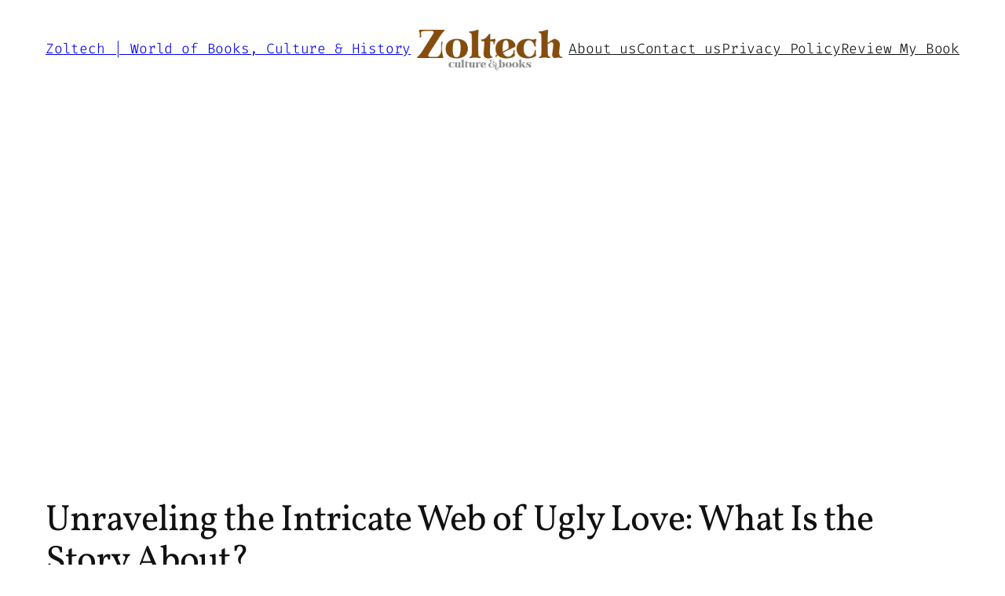

--- FILE ---
content_type: text/html; charset=utf-8
request_url: https://www.google.com/recaptcha/api2/aframe
body_size: 267
content:
<!DOCTYPE HTML><html><head><meta http-equiv="content-type" content="text/html; charset=UTF-8"></head><body><script nonce="ml7dXikrR5cyYMon5YauZA">/** Anti-fraud and anti-abuse applications only. See google.com/recaptcha */ try{var clients={'sodar':'https://pagead2.googlesyndication.com/pagead/sodar?'};window.addEventListener("message",function(a){try{if(a.source===window.parent){var b=JSON.parse(a.data);var c=clients[b['id']];if(c){var d=document.createElement('img');d.src=c+b['params']+'&rc='+(localStorage.getItem("rc::a")?sessionStorage.getItem("rc::b"):"");window.document.body.appendChild(d);sessionStorage.setItem("rc::e",parseInt(sessionStorage.getItem("rc::e")||0)+1);localStorage.setItem("rc::h",'1769033182481');}}}catch(b){}});window.parent.postMessage("_grecaptcha_ready", "*");}catch(b){}</script></body></html>